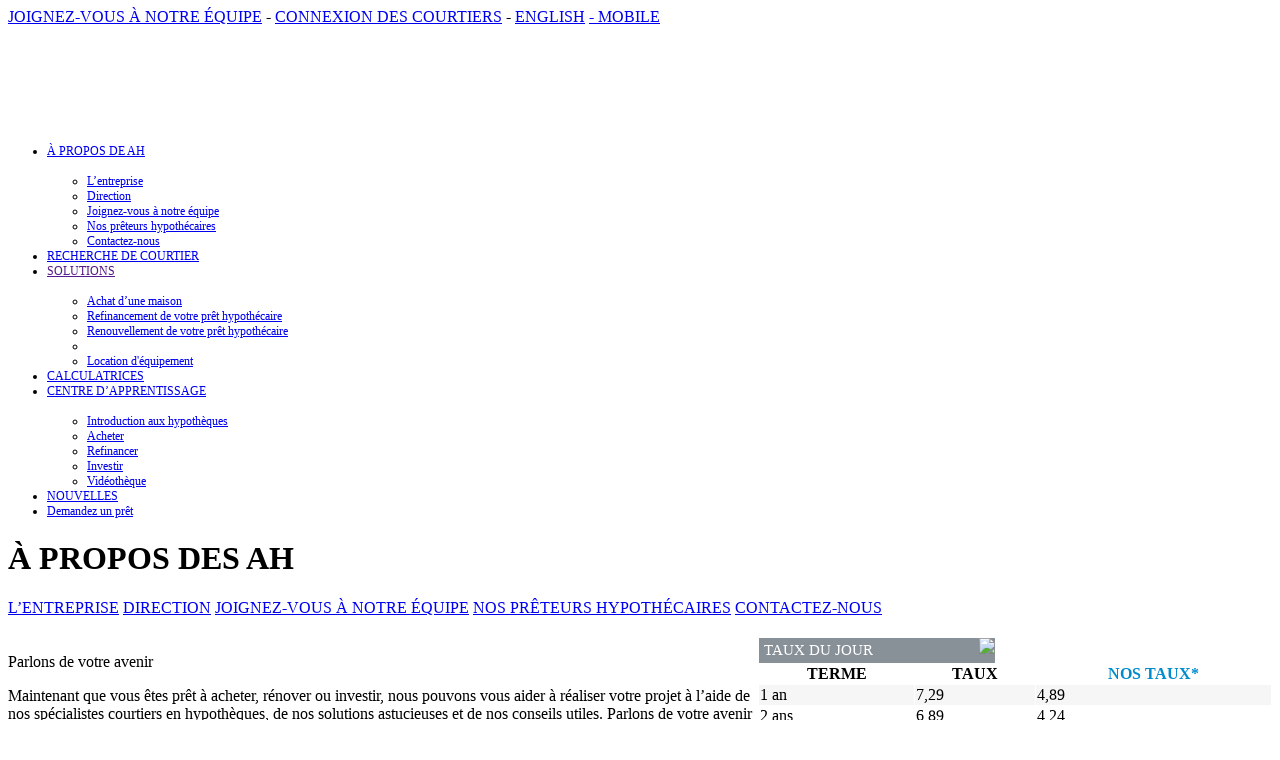

--- FILE ---
content_type: text/html; charset=utf-8
request_url: https://archyp.ca/aboutma/contact
body_size: 9034
content:
<!DOCTYPE html>
<html xmlns="https://www.w3.org/1999/xhtml" ng-app>
<head>
<meta content="text/html; charset=utf-8" http-equiv="Content-Type" />    
<meta http-equiv="X-UA-Compatible" content="IE=Edge" />
<meta property="og:title" content="" />
<meta property="og:type" content="article" />
<meta property="og:image" content="" />
<meta property="og:url" content="https://archyp.ca/aboutma/contact" />
<meta property="og:description" content="" />
    
<title id="PageTitle">Contacter</title>
<link rel="shortcut icon" type="image/x-icon" href="https://storage.malink.ca:4004/WB/a7ce2e64-754c-4d18-bc98-e6536c330d1a.ico" />
<link rel="icon" type="image/x-icon" href="https://storage.malink.ca:4004/WB/a7ce2e64-754c-4d18-bc98-e6536c330d1a.ico" />
<!--<meta name="keywords" content="PAGE_METAKEYWORDS">-->
<meta name="description" content="">  
<meta name="google-site-verification" content="b9cjX0YdODQl-rfvETlLaDrAyfdk7S48_m8hr6Wr_YE" />      
<meta name="google-site-verification" content="jrOcteLJV4tHDrenjCFjhMWPSxSFq3npV4AyY9tuNEA" />
<script src="https://use.edgefonts.net/open-sans:n3,i3,n4,i4,n6,i6,n7,i7,n8,i8.js"></script>
<script src="/Scripts/jQuery1.8.1.js"></script><script src="/Content/MACOR/en/JS/AngularJS.js"></script><script src="/Content/MACOR/en/js/dust.js"></script><script type="text/javascript" src="/Content/MACOR/en/js/pagebase.js"></script>    
<script src="/Scripts/popup/jPopup.js"></script>
<script src="/Scripts/html2canvas-0.4.1/html2canvas.min.js"></script>
<link type="text/css" rel="Stylesheet" href="https://storage.malink.ca:4004/WB/80174852-7e29-40a1-89da-f0ff90cc20e6.css" />

</head><body>
     
<div class="maincontent"><div class="headbar" style="background-image: url(https://storage.malink.ca:4004/WB/d6cb9204-879d-4adf-a977-cfc2b7229149.gif);"><a href="https://www.joindrema.ca">JOIGNEZ-VOUS À NOTRE ÉQUIPE</a> - <a href="https://sso.malink.ca">CONNEXION DES COURTIERS</a> - <a href="https://www.mortgagearchitects.ca">ENGLISH</a> <a id="SwitchToMobileLink" class="OnlyMobile" href="/switchtomobile"> - MOBILE</a>
<!--PAGE_SWITCHTOMOBILE-->
</div><div class="logoarea" style="background-image: url(https://storage.malink.ca:4004/WB/51a4f6ba-1b59-41f2-8cab-1a6bb2621138.jpg)">
            <div>
                <a href="/">
                <img style="float: left; margin:42px 0 0 25px;" src="https://storage.malink.ca:4004/WB/14f9d2a4-76c3-4882-9c3e-018701e48821.png" alt="" />
                </a>
            </div>
            <div style="margin:0 0 0 750px; padding-top: 70px;"><a target="_blank" href="https://www.maapp.ca/?lang=fr"><img class="IMGSWAP" title="" dataMI="https://storage.malink.ca:4004/WB/AndroidFr.png" dataMO="https://storage.malink.ca:4004/WB/AndroidFr.png"  src="https://storage.malink.ca:4004/WB/AndroidFr.png" alt="" /></a>

<a target="_blank" href="https://www.maapp.ca/?lang=fr"><img class="IMGSWAP" title="" dataMI="https://storage.malink.ca:4004/WB/IOSFr.png" dataMO="https://storage.malink.ca:4004/WB/IOSFr.png"  src="https://storage.malink.ca:4004/WB/IOSFr.png" alt="" /></a>
<br>
<div>
  
<a target="_blank" href="https://www.facebook.com/mortgagearchitects"><img class="IMGSWAP" title="" dataMI="https://storage.malink.ca:4004/WB/2258621d-ee52-4762-9f65-9a664ad4b7d1.jpg" dataMO="https://storage.malink.ca:4004/WB/2258621d-ee52-4762-9f65-9a664ad4b7d1.jpg"  src="https://storage.malink.ca:4004/WB/2258621d-ee52-4762-9f65-9a664ad4b7d1.jpg" alt="" /></a>
  
  <a target="_blank" href="https://www.instagram.com/mortgagearchitectscanada/"><img class="IMGSWAP" title="" dataMI="https://storage.malink.ca:4004/WB/40429ad2-f99d-452a-a324-9211e0d82cdf.jpg" dataMO="https://storage.malink.ca:4004/WB/40429ad2-f99d-452a-a324-9211e0d82cdf.jpg"  src="https://storage.malink.ca:4004/WB/40429ad2-f99d-452a-a324-9211e0d82cdf.jpg" alt="" /></a>
  
  <a target="_blank" href="https://www.linkedin.com/company/mortgage-architects"><img class="IMGSWAP" title="" dataMI="https://storage.malink.ca:4004/WB/fc79bc94-d7ca-429e-83dd-29a879f0ad13.jpg" dataMO="https://storage.malink.ca:4004/WB/fc79bc94-d7ca-429e-83dd-29a879f0ad13.jpg"  src="https://storage.malink.ca:4004/WB/fc79bc94-d7ca-429e-83dd-29a879f0ad13.jpg" alt="" /></a>
  
  
<a target="_blank" href="https://www.youtube.com/mortgagearchitects"><img class="IMGSWAP" title="" dataMI="https://storage.malink.ca:4004/WB/64b39c86-a612-456c-b2a0-219c4e179ed0.jpg" dataMO="https://storage.malink.ca:4004/WB/64b39c86-a612-456c-b2a0-219c4e179ed0.jpg"  src="https://storage.malink.ca:4004/WB/64b39c86-a612-456c-b2a0-219c4e179ed0.jpg" alt="" /></a>

<a target="_blank" href="https://twitter.com/Mtg_Architects"><img class="IMGSWAP" title="" dataMI="https://storage.malink.ca:4004/WB/fe8520f5-45e6-4f4e-bfe0-64f498517163.jpg" dataMO="https://storage.malink.ca:4004/WB/fe8520f5-45e6-4f4e-bfe0-64f498517163.jpg"  src="https://storage.malink.ca:4004/WB/fe8520f5-45e6-4f4e-bfe0-64f498517163.jpg" alt="" /></a>



</div></div>
        </div>      
<script src="/Content/MACOR/en/js/mainmenu.js"></script><div id="MainMenu" style="background:url(https://storage.malink.ca:4004/WB/9f312a77-65d3-4965-8779-ecbf4e5f5d29.gif);"><ul id="nav" style="margin-left:-1px; font-size: 12px"><li><a id="mm3" href="/aboutma">À PROPOS DE AH</a><ul><li><a href="/aboutma/thecompany">L’entreprise</a></li><li><a href="/aboutma/leadership">Direction</a></li><li><a href="/aboutma/joinourteam">Joignez-vous à notre équipe</a></li><li><a href="/aboutma/ourmortgagelenders">Nos prêteurs hypothécaires</a></li><li><a href="/aboutma/contact">Contactez-nous </a></li></ul></li><li><a id="mm8" href="/findmortgagebroker">RECHERCHE DE COURTIER</a></li><li><a id="mm9" href="">SOLUTIONS</a><ul><li><a href="/solutions/buy">Achat d’une maison</a></li><li><a href="/solutions/refinance">Refinancement de votre prêt hypothécaire</a></li><li><a href="/solutions/renew">Renouvellement de votre prêt hypothécaire</a></li><li><a href="/solutions/reverse-mortgage"></a></li><li><a href="/solutions/aboutEasyLease">Location d'équipement</a></li></ul></li><li><a id="mm13" href="/calculators">CALCULATRICES</a></li><li><a id="mm18" href="/learningcentre">CENTRE D’APPRENTISSAGE</a><ul><li><a href="/learningcentre/mortgagebasics">Introduction aux hypothèques</a></li><li><a href="/learningcentre/buying">Acheter</a></li><li><a href="/learningcentre/refinancing">Refinancer</a></li><li><a href="/learningcentre/investing">Investir</a></li><li><a href="/learningcentre/videolibrary">Vidéothèque</a></li></ul></li><li><a id="mm24" href="/news">NOUVELLES</a></li><li><a id="mm27" href="/apply-now">Demandez un prêt</a></li></ul></div><div class="PageMenuContainer" style="background:url(https://storage.malink.ca:4004/WB/80c56a10-1f93-4b10-843c-7f8833080c07.jpg)">
    <div class="PageMenu">
      <h1>À PROPOS DES AH</h1>
      <a href="/AboutMA/TheCompany">L’ENTREPRISE</a>
      <a href="/AboutMA/Leadership">DIRECTION</a>
      <a href="/AboutMA/JoinOurTeam">JOIGNEZ-VOUS À NOTRE ÉQUIPE</a>
      <a href="/AboutMA/OurMortgageLenders">NOS PRÊTEURS HYPOTHÉCAIRES</a>
      <a href="/AboutMA/Contact">CONTACTEZ-NOUS</a>
    </div>
</div>

<table width="100%" cellspacing="0" cellpadding="0" style="margin-top:20px;">
  <tr>
    <td valign=top width="750"><div class="PageContent"><link type="text/css" rel="stylesheet" href="https://storage.malink.ca:4004/WB/6dd75e70-cc48-4d0a-a44e-903a3bf20476.css" />
<div class="MKT_Content">

  <p class="MKT_Headline1">Parlons de votre avenir</p>
  
  <p class="MKT_Paragraph">Maintenant que vous êtes prêt à acheter, rénover ou investir, nous pouvons vous aider à réaliser votre projet à l’aide de nos spécialistes courtiers en hypothèques, de nos solutions astucieuses et de nos conseils utiles. Parlons de votre avenir dès aujourd’hui. </p>
  
    <p class="MKT_Paragraph">Contactez-nous :</p>
  
</div>

<div class="MKT_Content">
  
  <div class="MKT_ImageRight" style="margin:15px 0 0 0">
  	
<iframe src="https://www.google.com/maps/embed?pb=!1m18!1m12!1m3!1d2793.108697372215!2d-73.7542173!3d45.568252699999995!2m3!1f0!2f0!3f0!3m2!1i1024!2i768!4f13.1!3m3!1m2!1s0x4cc923c27339debf%3A0xa0bf197461524ddf!2s2525%20Bd%20Daniel-Johnson%20Bureau%20370%2C%20Laval%2C%20QC%20H7T%201S9!5e0!3m2!1sen!2sca!4v1669235251805!5m2!1sen!2sca" width="400" height="300" style="border:0;" allowfullscreen="" loading="lazy" referrerpolicy="no-referrer-when-downgrade"></iframe>  
  </div>
  
  <p class="MKT_Paragraph"><span class="MKT_MABlue">Adresse</span> <br />2525, boulevard Daniel-Johnson<br> Suite 370<br />Laval, QC <br />H7T 1S9</p>
  
    <p class="MKT_Paragraph"><span class="MKT_MABlue">Courriel</span> <br />info@mtgarc.ca</p>
  
  <p class="MKT_Paragraph"><span class="MKT_MABlue">Téléphone</span> <br /><span class="appleLinks">905.542.9133</span><br /><span class="appleLinks">450.973.3350</span></p>
  
  <p class="MKT_Paragraph"><span class="MKT_MABlue">Télécopieur</span> <br /><span class="appleLinks">905.542.9133</span><br /><span class="appleLinks">866.895.8576</span></p>
  
</div>

<div class="MKT_Content" style="margin:20px 0 0 0">
  
  <p class="MKT_Paragraph">Nous sommes toujours heureux d’entendre ce que vous avez à dire. Si vous avez des questions ou commentaires, veuillez les soumettre ci-dessous :</p>
</div>
<br clear="all" />
<script>
var _label_name='Nom';
var _label_phone = 'Téléphone';
var _label_email = 'Courriel';
var _label_comment = 'Commentaire';
var _label_submit = 'Soumettre';
var _msg_thankyou = 'Thank you.';
var _msg_required = 'Please enter all fields';
var _msg_email_validation = 'Courriel invalide';
var _msg_phone_validation = 'Téléphone invalide';
</script>

<!-- Don't change code below -->
<div id="ContactUsForm"></div><script src="/Content/MACOR/en/js/ContactUs.js?v=0"></script>

<p class="MKT_Paragraph"><a href = "https://storage.malink.ca:4004/WB/56e9368c-f9e7-4c74-8182-14bb49d54554.pdf"><span class="MKT_MABlue">Cliquez ici</span></a> pour consulter notre politique de traitement des plaintes</p>
</div></td>
    <td valign="top"><div id="RatesCtl" ng-controller="RatesCtl" class="widget" ng-show="RatesData.RateList.length>0">
    <div style="background-color: #889197; color: White; height: 25px; margin: 1px 0 0 1px;width: 236px;">
        <img style="float: right; margin: 0 0 0 0;" src="https://storage.malink.ca:4004/WB/32f6fb01-4582-48bd-abaf-9f8eddb88517.png">
        <p style="font-size: 15px; line-height: 25px; margin: 0 0 0 5px;">TAUX DU JOUR</p>
    </div>
    <table width="100%" cellpadding=1 cellspacing=1 class="RateTable">
      <tr><th>TERME</th><th>TAUX</th><th><span style="color:#008bcf"><strong>NOS TAUX*</strong></span></th></tr>             
        <tr ng-repeat="rate in RatesData.RateList"><td>{{rate.Term}}</td><td>{{rate.Posted}}</td><td>{{rate.OurRate}}</td></tr>         
    </table>
    <div style="width: 231px; background: #fff;">
            <p style="color: #5b5b5b;font-size:12px; text-align:right;">
                Sujet à changement. Certaines conditions peuvent s’appliquer.<br>
              <span style="color: #028FC4;">Mise à jour: <span id="RatesModifiedDate">{{RatesData.Modified}}</span></span></p>
    </div>
</div><script type="text/javascript">
                                        var RList = { RateList: {"RateList":[{"Term":"1 an","Posted":"7,29","OurRate":"4,89"},{"Term":"2 ans","Posted":"6,89","OurRate":"4,24"},{"Term":"3 ans","Posted":"6,54","OurRate":"4,04"},{"Term":"4 ans","Posted":"6,34","OurRate":"4,09"},{"Term":"5 ans","Posted":"6,49","OurRate":"4,04"},{"Term":"7 ans","Posted":"6,70","OurRate":"4,69"},{"Term":"10 ans","Posted":"7,19","OurRate":"5,39"},{"Term":"variable","Posted":"4,45","OurRate":"3,75"}],"Modified":"12/9/2025"}};function RatesCtl($scope){ $scope.RatesData = RList.RateList;}</script>
<div class="widget">
<div style="background-color: #889197; color: White; height: 25px; margin: 1px 0 0 1px;width: 236px;">
  <img style="float: right; margin: 0 0 0 0;" src="https://storage.malink.ca:4004/WB/9d69bcbd-782c-4bc6-9cc6-4a20a04e6a66.png">
  <p style="font-size: 15px; line-height: 25px; margin: 0 0 0 5px;">FIER D’APPUYER</p>
</div>

  <div style="padding: 7px; font-size:13px; color:#5b5b5b; background:url(https://storage.malink.ca:4004/WB/917430cf-1b89-436f-98ce-3a3f6a1ef867.png); backgroud-repeat-y: no-repeat;">
  
  
  <div id="MakeAWishItem">
  </div>
  <div>
       
       <img src="https://storage.malink.ca:4004/WB/f904d09c-8776-4370-819c-e19fbb6e33f4.jpg" width="224px">
     <div style= "text-align:center;">
     <span style="font-size:13px; text-align:center; "> Montant total amassé<br/></span>
       <span style="font-size:25px; color:#008cbf; text-align:center;">  <strong>61 104.44 $</strong><br></span>
     <span style="font-size:10px; color:#008cbf; text-align:center;"> En date du: 01/22/21
         </span><br>
    </div>
      <a href="https://makeawishca.donordrive.com/index.cfm?fuseaction=donorDrive.event&eventID=534" class="button blue">Savoir plus</a>
      
    
</div>     
  </div>
</div>
       
  

<div class="widget">
<div style="background-color: #889197; color: White; height: 25px; margin: 1px 0 0 1px;width: 236px;">
  <img style="float: right; margin: 0 0 0 0;" src="https://storage.malink.ca:4004/WB/9d69bcbd-782c-4bc6-9cc6-4a20a04e6a66.png" alt="">
  <p style="font-size: 15px; line-height: 25px; margin: 0 0 0 5px;">CENTRE D’APPRENTISSAGE</p>
</div>

<div style="padding: 7px; font-size:13px; color:#5b5b5b; background:url(https://storage.malink.ca:4004/WB/5a8b9bf5-7083-4be7-9baa-776c002e0d9d.png);">
  
  <div id="LearningCentreItems">
    <div>
      <img src="https://storage.malink.ca:4004/WB/9eb483af-7ca3-4231-8e52-7c0a0169f5b2.jpg" width="224px" alt="">
      Vous envisagez une hypothèque à taux fixe? Renseignez-vous!<br /><br /><a href="/LearningCentre/MortgageBasics/FixedVsVariable" class="button blue">Savoir plus</a>
    </div>
    <div>
      <img src="https://storage.malink.ca:4004/WB/daaa3ea0-da2f-4e14-865f-e0ed67526bf0.jpg" width="224px" alt="">
      Rénover votre domicile est à votre portée. Découvrez comment!<br /><br /><a href="/LearningCentre/Refinancing/FinanceYourRenovation" class="button blue">Savoir plus</a>
    </div>
    <div>
      <img src="https://storage.malink.ca:4004/WB/88a7e134-907d-4474-a82e-fcb67d4eaf69.jpg" width="224px" alt="">
      Allez-vous renouveler votre hypothèque? Vous devriez parler à un courtier!<br /><br /><a href="/LearningCentre/Refinancing/MortgageRenewal" class="button blue">Savoir plus</a>
    </div>
  </div>
  
  
</div></div>

<div class="widget">
    <div style="background-color: #889197; color: White; height: 25px; margin: 1px 0 0 1px; width: 236px;">
        <img style="float: right; margin: 0 0 0 0;" src="https://storage.malink.ca:4004/WB/e6ea965c-ea09-40cd-8ca4-ac73fc2d822c.png" alt="">
        <p style="font-size: 15px; line-height: 25px; margin: 0 0 0 5px;">DEMANDE MAINTENANT</p>
    </div>

    <div style="padding: 7px; font-size:13px; color:#5b5b5b; background:url(https://storage.malink.ca:4004/WB/917430cf-1b89-436f-98ce-3a3f6a1ef867.png);">
      <img src="https://storage.malink.ca:4004/WB/4f341ebd-1622-4845-96f3-cde1fa958d8a.jpg" width="224px" alt="">
       Vous voulez un prêt hypothécaire? Obtenez-en un! Présentez votre demande sans tarder! 
      <br /><br /><a href="/apply-now" class="button blue">Demande maintenant</a>
    </div>
</div>


<div class="widget">
  <div style="background-color: #889197; color: White; height: 25px; margin: 1px 0 0 1px; width: 236px;">
<img style="float: right; margin: 0 0 0 0;" src="https://storage.malink.ca:4004/WB/d0af970a-e95a-4db2-8e18-b657cabbbb82.png" alt="">
<p style="font-size: 15px; line-height: 25px; margin: 0 0 0 5px;">CALCULATRICES</p>
</div>

<div style="padding: 7px; font-size:13px; color:#5b5b5b; background:url(https://storage.malink.ca:4004/WB/79300b92-5920-420e-acb7-8eac786df24b.png);">
   <img src="https://storage.malink.ca:4004/WB/295a4e97-f721-449d-aadf-b9af56419044.jpg" width="224px" alt="">
Vous désirez savoir quel sera votre versement mensuel ou déterminer le prix de la maison que vous pouvez vous permettre ? Découvrez ces renseignements et plus encore grâce à nos calculateurs faciles à utiliser. 
  <br /><br /><a href="/calculators" class="button blue">Savoir plus</a>
    </div>
</div>

 

</td>
  </tr>
</table>

<script>SetPageMenu(_MM_ABOUT_MA,5);</script>
<h2 style="display:none;">Mortgage Architects</h2>
 <!--PAGE_FBComment-->
 <div id="footer">    
        <table width="100%" cellpadding=0 cellspacing=0>
            <tr>
                <td width="25%" valign=top>
                  
					<div class="footerH1"><a href="/aboutma">À PROPOS DES AH</a></div>
					<div class="footerH2"><a href="/aboutma/thecompany">L’entreprise</a></div>
                  	<div class="footerH2"><a href="/aboutma/leadership">Direction</a></div> 
                  	<div class="footerH2"><a href="/aboutma/joinourteam">Joignez-vous à notre équipe</a></div> 
                  	<div class="footerH2"><a href="/aboutma/ourmortgagelenders">Nos prêteurs hypothécaires</a></div> 
                  	<div class="footerH2"><a href="/aboutma/contact">Contactez-nous</a></div> 
                  	

                  
                </td>
                <td width="25%" valign=top>
               
                  <div class="footerH1"><a href="/FindMortgageBroker">RECHERCHE DE COURTIER</a></div>  
                  
                  <div class="footerH1"><a href="/Solutions">SOLUTIONS</a></div>
                  <div class="footerH2"><a href="/Solutions/Buy">Acheter</a></div>
                  <div class="footerH2"><a href="/Solutions/Refinance">Refinancer</a></div>
                  <div class="footerH2"><a href=/Solutions/Renew>Renouveller</a></div>
                
              </td>
              
                <td width="25%" valign=top>
                    <div class="footerH1"><a href="/LearningCentre">CENTRE D’APPRENTISSAGE</a></div>
                    <div class="footerH2"><a href="/LearningCentre/MortgageBasics">Introduction aux hypothèques</a></div>

                    <div class="footerH2"><a href="/LearningCentre/Buying">Acheter</a></div>

                    <div class="footerH2"><a href="/LearningCentre/Refinancing">Refinancer</a></div>

                    <div class="footerH2"><a href="/LearningCentre/Investing">Investir</a></div>

                    <div class="footerH2"><a href="/LearningCentre/VideoLibrary">Vidéothèque</a></div>
                </td>
                <td width="25%" valign=top>
                    <div class="footerH1"><a href="/Calculators">CALCULATRICES</a></div>

                  <div class="footerH1"><a href="/aboutma/contact">COORDONNÉES</a></div>
                  <div class="footerH1"><a href="/FindMortgageBroker">FAIRE UNE DEMANDE</a></div>
                </td>
            </tr>
        </table>
        
        <br /><br />
        <table width="98%" cellpadding=0 cellspacing=0 class="footertable">
            <tr>
                <td width="50%">
                  <a href=/privacypolicy>Politique de confidentialité et Protection des renseignements personnels</a> | <a href=/sitemap>Plan du site</a><!-- | <a href=#>Sitemap</a> --> | <a href="/AODA-CustomerServicePolicy">Accessibility Legislation</a>
                </td>
            </tr>
            <tr>
                <td>© 2022, Les Architectes hypothécaires. Tous droits réservés.</td>
            </tr>
        </table>
        <br /><br />
    </div>
<input type="hidden" id="hdAntiForgeryToken" value="7eb92a4f-28c8-4349-b6a7-c72faed61504"/>
</div><script>
  (function(i,s,o,g,r,a,m){i['GoogleAnalyticsObject']=r;i[r]=i[r]||function(){
  (i[r].q=i[r].q||[]).push(arguments)},i[r].l=1*new Date();a=s.createElement(o),
  m=s.getElementsByTagName(o)[0];a.async=1;a.src=g;m.parentNode.insertBefore(a,m)
  })(window,document,'script','//www.google-analytics.com/analytics.js','ga');
  ga('create', 'UA-47847657-1', 'archyp.ca');
  ga('send', 'pageview');
</script>

<script type="text/javascript">
// MOBILE CHECK \window.mobilecheck = function() {
  var check = false;
  (function(a){if(/(android|bb\d+|meego).+mobile|avantgo|bada\/|blackberry|blazer|compal|elaine|fennec|hiptop|iemobile|ip(hone|od)|iris|kindle|lge |maemo|midp|mmp|mobile.+firefox|netfront|opera m(ob|in)i|palm( os)?|phone|p(ixi|re)\/|plucker|pocket|psp|series(4|6)0|symbian|treo|up\.(browser|link)|vodafone|wap|windows ce|xda|xiino/i.test(a)||/1207|6310|6590|3gso|4thp|50[1-6]i|770s|802s|a wa|abac|ac(er|oo|s\-)|ai(ko|rn)|al(av|ca|co)|amoi|an(ex|ny|yw)|aptu|ar(ch|go)|as(te|us)|attw|au(di|\-m|r |s )|avan|be(ck|ll|nq)|bi(lb|rd)|bl(ac|az)|br(e|v)w|bumb|bw\-(n|u)|c55\/|capi|ccwa|cdm\-|cell|chtm|cldc|cmd\-|co(mp|nd)|craw|da(it|ll|ng)|dbte|dc\-s|devi|dica|dmob|do(c|p)o|ds(12|\-d)|el(49|ai)|em(l2|ul)|er(ic|k0)|esl8|ez([4-7]0|os|wa|ze)|fetc|fly(\-|_)|g1 u|g560|gene|gf\-5|g\-mo|go(\.w|od)|gr(ad|un)|haie|hcit|hd\-(m|p|t)|hei\-|hi(pt|ta)|hp( i|ip)|hs\-c|ht(c(\-| |_|a|g|p|s|t)|tp)|hu(aw|tc)|i\-(20|go|ma)|i230|iac( |\-|\/)|ibro|idea|ig01|ikom|im1k|inno|ipaq|iris|ja(t|v)a|jbro|jemu|jigs|kddi|keji|kgt( |\/)|klon|kpt |kwc\-|kyo(c|k)|le(no|xi)|lg( g|\/(k|l|u)|50|54|\-[a-w])|libw|lynx|m1\-w|m3ga|m50\/|ma(te|ui|xo)|mc(01|21|ca)|m\-cr|me(rc|ri)|mi(o8|oa|ts)|mmef|mo(01|02|bi|de|do|t(\-| |o|v)|zz)|mt(50|p1|v )|mwbp|mywa|n10[0-2]|n20[2-3]|n30(0|2)|n50(0|2|5)|n7(0(0|1)|10)|ne((c|m)\-|on|tf|wf|wg|wt)|nok(6|i)|nzph|o2im|op(ti|wv)|oran|owg1|p800|pan(a|d|t)|pdxg|pg(13|\-([1-8]|c))|phil|pire|pl(ay|uc)|pn\-2|po(ck|rt|se)|prox|psio|pt\-g|qa\-a|qc(07|12|21|32|60|\-[2-7]|i\-)|qtek|r380|r600|raks|rim9|ro(ve|zo)|s55\/|sa(ge|ma|mm|ms|ny|va)|sc(01|h\-|oo|p\-)|sdk\/|se(c(\-|0|1)|47|mc|nd|ri)|sgh\-|shar|sie(\-|m)|sk\-0|sl(45|id)|sm(al|ar|b3|it|t5)|so(ft|ny)|sp(01|h\-|v\-|v )|sy(01|mb)|t2(18|50)|t6(00|10|18)|ta(gt|lk)|tcl\-|tdg\-|tel(i|m)|tim\-|t\-mo|to(pl|sh)|ts(70|m\-|m3|m5)|tx\-9|up(\.b|g1|si)|utst|v400|v750|veri|vi(rg|te)|vk(40|5[0-3]|\-v)|vm40|voda|vulc|vx(52|53|60|61|70|80|81|83|85|98)|w3c(\-| )|webc|whit|wi(g |nc|nw)|wmlb|wonu|x700|yas\-|your|zeto|zte\-/i.test(a.substr(0,4)))check = true})(navigator.userAgent||navigator.vendor||window.opera);
  return check;
}


if(!mobilecheck ()){
$(".OnlyMobile").hide();
}

// END MOBILE CHECK /*
// FIXING MENU IN MOBILE \$(document).ready(function(){
       setTimeout(function(){ 
           var bodywidth = $("body").width();
           console.log(bodywidth)
           $("#MainMenu").width(bodywidth);
           //$("li").css("position","inherit");
       }, 10000);
   }
);
*/


   var _mfq = _mfq || [];
   (function() {
       var mf = document.createElement("script"); mf.type = "text/javascript"; mf.async = true;
       mf.src = "//cdn.mouseflow.com/projects/aac1ab63-e009-460d-8487-64917a8b56be.js";
       document.getElementsByTagName("head")[0].appendChild(mf);
   })();
</script>

<!-- Google Code for Remarketing Tag -->
<!--------------------------------------------------
Remarketing tags may not be associated with personally identifiable information or placed on pages related to sensitive categories. See more information and instructions on how to setup the tag on: https://google.com/ads/remarketingsetup
--------------------------------------------------->
<script type="text/javascript">
      /* <![CDATA[ */
      var google_conversion_id = 981601771;
      var google_custom_params = window.google_tag_params;
      var google_remarketing_only = true;
      /* ]]> */
</script>
<script type="text/javascript" src="//www.googleadservices.com/pagead/conversion.js">
</script>
<noscript>
      <div style="display:inline;">
           <img height="1" width="1" style="border-style:none;" alt="" src="//googleads.g.doubleclick.net/pagead/viewthroughconversion/981601771/?value=0&amp;guid=ON&amp;script=0"/>
      </div>
</noscript>

</body></html>

--- FILE ---
content_type: text/html; charset=utf-8
request_url: https://archyp.ca/MTGARC/Ajax_GetRatesModifiedDate
body_size: -68
content:
12/9/2025 11:20:48 AM

--- FILE ---
content_type: text/plain
request_url: https://www.google-analytics.com/j/collect?v=1&_v=j102&a=2081244063&t=pageview&_s=1&dl=https%3A%2F%2Farchyp.ca%2Faboutma%2Fcontact&ul=en-us%40posix&dt=Contacter&sr=1280x720&vp=1280x720&_u=IEBAAAABAAAAACAAI~&jid=909871457&gjid=2086530668&cid=1587784607.1765340574&tid=UA-47847657-1&_gid=1923043656.1765340574&_r=1&_slc=1&z=206615412
body_size: -448
content:
2,cG-W39W4FS863

--- FILE ---
content_type: application/x-javascript
request_url: https://archyp.ca/Content/MACOR/en/js/mainmenu.js
body_size: 32651
content:
var ddsmoothmenu = {
    //arrowimages: { down: ['downarrowclass', 'down.gif', 23], right: ['rightarrowclass', 'right.gif', 6] },
    arrowimages: { down: ['downarrowclass', '', 23], right: ['rightarrowclass', '', 6] },
    transition: { overtime: 300, outtime: 300 }, //duration of slide in/ out animation, in milliseconds
    shadow: true, //enable shadow? (offsets now set in ddsmoothmenu.css stylesheet)
    showhidedelay: { showdelay: 100, hidedelay: 200 }, //set delay in milliseconds before sub menus appear and disappear, respectively
    zindexvalue: 1000, //set z-index value for menus
    closeonnonmenuclick: true, //when clicking outside of any "toggle" method menu, should all "toggle" menus close? 
    closeonmouseout: false, //when leaving a "toggle" menu, should all "toggle" menus close? Will not work on touchscreen

    
    overarrowre: /(?=\.(gif|jpg|jpeg|png|bmp))/i,
    overarrowaddtofilename: '_over',
    detecttouch: !!('ontouchstart' in window) || !!('ontouchstart' in document.documentElement) || !!window.ontouchstart || (!!window.Touch && !!window.Touch.length) || !!window.onmsgesturechange || (window.DocumentTouch && window.document instanceof window.DocumentTouch),
    detectwebkit: navigator.userAgent.toLowerCase().indexOf("applewebkit") > -1, //detect WebKit browsers (Safari, Chrome etc)
    idevice: /ipad|iphone/i.test(navigator.userAgent),
    detectie6: (function () { var ie; return (ie = /MSIE (\d+)/.exec(navigator.userAgent)) && ie[1] < 7; })(),
    detectie9: (function () { var ie; return (ie = /MSIE (\d+)/.exec(navigator.userAgent)) && ie[1] > 8; })(),
    ie9shadow: function () { },
    css3support: typeof document.documentElement.style.boxShadow === 'string' || (!document.all && document.querySelector), //detect browsers that support CSS3 box shadows (ie9+ or FF3.5+, Safari3+, Chrome etc)
    prevobjs: [], menus: null,

    executelink: function ($, prevobjs, e) {
        var prevscount = prevobjs.length, link = e.target;
        while (--prevscount > -1) {
            if (prevobjs[prevscount] === this) {
                prevobjs.splice(prevscount, 1);
                if (link.href !== ddsmoothmenu.emptyhash && link.href && $(link).is('a') && !$(link).children('span.' + ddsmoothmenu.arrowimages.down[0] + ', span.' + ddsmoothmenu.arrowimages.right[0]).length) {
                    if (link.target && link.target !== '_self') {
                        window.open(link.href, link.target);
                    } else {
                        window.location.href = link.href;
                    }
                    e.stopPropagation();
                }
            }
        }
    },

    repositionv: function ($subul, $link, newtop, winheight, doctop, method, menutop) {
        menutop = menutop || 0;
        var topinc = 0, doclimit = winheight + doctop;
        $subul.css({ top: newtop, display: 'block' });
        while ($subul.offset().top < doctop) {
            $subul.css({ top: ++newtop });
            ++topinc;
        }
        if (!topinc && $link.offset().top + $link.outerHeight() < doclimit && $subul.data('height') + $subul.offset().top > doclimit) {
            $subul.css({ top: doctop - $link.parents('ul').last().offset().top - $link.position().top });
        }
        method === 'toggle' && $subul.css({ display: 'none' });
        if (newtop !== menutop) { $subul.addClass('repositionedv'); }
        return [topinc, newtop];
    },

    updateprev: function ($, prevobjs, $curobj) {
        var prevscount = prevobjs.length, prevobj, $indexobj = $curobj.parents().add(this);
        while (--prevscount > -1) {
            if ($indexobj.index((prevobj = prevobjs[prevscount])) < 0) {
                $(prevobj).trigger('click', [1]);
                prevobjs.splice(prevscount, 1);
            }
        }
        prevobjs.push(this);
    },

    subulpreventemptyclose: function (e) {
        var link = e.target;
        if (link.href === ddsmoothmenu.emptyhash && $(link).parent('li').find('ul').length < 1) {
            e.preventDefault();
            e.stopPropagation();
        }
    },

    getajaxmenu: function ($, setting, nobuild) { //function to fetch external page containing the panel DIVs
        var $menucontainer = $('#' + setting.contentsource[0]); //reference empty div on page that will hold menu
        $menucontainer.html("Loading Menu...");
        $.ajax({
            url: setting.contentsource[1], //path to external menu file
            async: true,
            error: function (ajaxrequest) {
                $menucontainer.html('Error fetching content. Server Response: ' + ajaxrequest.responseText);
            },
            success: function (content) {
                $menucontainer.html(content);
                !!!nobuild && ddsmoothmenu.buildmenu($, setting);
            }
        });
    },

    closeall: function (e) {
        var smoothmenu = ddsmoothmenu, prevscount;
        if (!smoothmenu.globaltrackopen) { return; }
        if (e.type === 'mouseleave' || ((e.type === 'click' || e.type === 'touchstart') && smoothmenu.menus.index(e.target) < 0)) {
            prevscount = smoothmenu.prevobjs.length;
            while (--prevscount > -1) {
                $(smoothmenu.prevobjs[prevscount]).trigger('click');
                smoothmenu.prevobjs.splice(prevscount, 1);
            }
        }
    },

    emptyhash: $('<a href="#"></a>').get(0).href,

    buildmenu: function ($, setting) {
        var smoothmenu = ddsmoothmenu;
        smoothmenu.globaltrackopen = smoothmenu.closeonnonmenuclick || smoothmenu.closeonmouseout;
        var zsub = 0; //subtractor to be incremented so that each top level menu can be covered by previous one's drop downs
        var prevobjs = smoothmenu.globaltrackopen ? smoothmenu.prevobjs : [];
        var $mainparent = $("#" + setting.mainmenuid).removeClass("ddsmoothmenu ddsmoothmenu-v").addClass(setting.classname || "ddsmoothmenu");
        setting.repositionv = setting.repositionv !== false;
        var $mainmenu = $mainparent.find('>ul'); //reference main menu UL
        var method = smoothmenu.detecttouch ? 'toggle' : setting.method === 'toggle' ? 'toggle' : 'hover';
        var $topheaders = $mainmenu.find('>li>ul').parent();//has('ul');
        var orient = setting.orientation != 'v' ? 'down' : 'right', $parentshadow = $(document.body);
        $mainmenu.click(function (e) { e.target.href === smoothmenu.emptyhash && e.preventDefault(); });
        if (method === 'toggle') {
            if (smoothmenu.globaltrackopen) {
                smoothmenu.menus = smoothmenu.menus ? smoothmenu.menus.add($mainmenu.add($mainmenu.find('*'))) : $mainmenu.add($mainmenu.find('*'));
            }
            if (smoothmenu.closeonnonmenuclick) {
                if (orient === 'down') { $mainparent.click(function (e) { e.stopPropagation(); }); }
                $(document).unbind('click.smoothmenu').bind('click.smoothmenu', smoothmenu.closeall);
                if (smoothmenu.idevice) {
                    document.removeEventListener('touchstart', smoothmenu.closeall, false);
                    document.addEventListener('touchstart', smoothmenu.closeall, false);
                }
            } else if (setting.closeonnonmenuclick) {
                if (orient === 'down') { $mainparent.click(function (e) { e.stopPropagation(); }); }
                $(document).bind('click.' + setting.mainmenuid, function (e) { $mainmenu.find('li>a.selected').parent().trigger('click'); });
                if (smoothmenu.idevice) {
                    document.addEventListener('touchstart', function (e) { $mainmenu.find('li>a.selected').parent().trigger('click'); }, false);
                }
            }
            if (smoothmenu.closeonmouseout) {
                var $leaveobj = orient === 'down' ? $mainparent : $mainmenu;
                $leaveobj.bind('mouseleave.smoothmenu', smoothmenu.closeall);
            } else if (setting.closeonmouseout) {
                var $leaveobj = orient === 'down' ? $mainparent : $mainmenu;
                $leaveobj.bind('mouseleave.smoothmenu', function () { $mainmenu.find('li>a.selected').parent().trigger('click'); });
            }
            if (!$('style[title="ddsmoothmenushadowsnone"]').length) {
                $('head').append('<style title="ddsmoothmenushadowsnone" type="text/css">.ddsmoothmenushadowsnone{display:none!important;}</style>');
            }
            var shadowstimer;
            $(window).bind('resize scroll', function () {
                clearTimeout(shadowstimer);
                var $selected = $mainmenu.find('li>a.selected').parent(),
                $shadows = $('.ddshadow').addClass('ddsmoothmenushadowsnone');
                $selected.eq(0).trigger('click');
                $selected.trigger('click');
                shadowstimer = setTimeout(function () { $shadows.removeClass('ddsmoothmenushadowsnone'); }, 100);
            });
        }

        $topheaders.each(function () {
            var $curobj = $(this).css({ zIndex: (setting.zindexvalue || smoothmenu.zindexvalue) + zsub-- }); //reference current LI header
            var $subul = $curobj.children('ul:eq(0)').css({ display: 'block' }).data('timers', {});
            var $link = $curobj.children("a:eq(0)").css({ paddingRight: smoothmenu.arrowimages[orient][2] }).append( //add arrow images
                '<span style="display: block;" class="' + smoothmenu.arrowimages[orient][0] + '"></span>'
            );
            var dimensions = {
                w: $link.outerWidth(),
                h: $curobj.innerHeight(),
                subulw: $subul.outerWidth(),
                subulh: $subul.outerHeight()
            };
            var menutop = orient === 'down' ? dimensions.h : 0;
            $subul.css({ top: menutop });
            function restore() { $link.removeClass('selected'); }
            method === 'toggle' && $subul.click(smoothmenu.subulpreventemptyclose);
            $curobj[method](
                function (e) {
                    if (!$curobj.data('headers')) {
                        smoothmenu.buildsubheaders($, $subul.find('>li>ul').parent(), setting, method, prevobjs);
                        $curobj.data('headers', true).find('>ul').each(function (i, ul) {
                            var $ul = $(ul);
                            $ul.data('height', $ul.outerHeight());
                        }).css({ display: 'none', visibility: 'visible' });
                    }
                    method === 'toggle' && smoothmenu.updateprev.call(this, $, prevobjs, $curobj);
                    clearTimeout($subul.data('timers').hidetimer);
                    $link.addClass('selected');
                    $subul.data('timers').showtimer = setTimeout(function () {
                        var menuleft = orient === 'down' ? 0 : dimensions.w;
                        var menumoved = menuleft, newtop, doctop, winheight, topinc = 0;
                        menuleft = ($curobj.offset().left + menuleft + dimensions.subulw > $(window).width()) ? (orient === 'down' ? -dimensions.subulw + dimensions.w : -dimensions.w) : menuleft; //calculate this sub menu's offsets from its parent
                        menumoved = menumoved !== menuleft;
                        $subul.css({ top: menutop }).removeClass('repositionedv');
                        if (setting.repositionv && $link.offset().top + menutop + $subul.data('height') > (winheight = $(window).height()) + (doctop = $(document).scrollTop())) {
                            newtop = (orient === 'down' ? 0 : $link.outerHeight()) - $subul.data('height');
                            topinc = smoothmenu.repositionv($subul, $link, newtop, winheight, doctop, method, menutop)[0];
                        }
                        $subul.css({ left: menuleft, width: dimensions.subulw }).stop(true, true).animate({ height: 'show', opacity: 'show' }, smoothmenu.transition.overtime, function () { this.style.removeAttribute && this.style.removeAttribute('filter'); });
                        if (menumoved) { $subul.addClass('repositioned'); } else { $subul.removeClass('repositioned'); }
                        if (setting.shadow) {
                            if (!$curobj.data('$shadow')) {
                                $curobj.data('$shadow', $('<div></div>').addClass('ddshadow toplevelshadow').prependTo($parentshadow).css({ zIndex: $curobj.css('zIndex') }));  //insert shadow DIV and set it to parent node for the next shadow div
                            }
                            smoothmenu.ie9shadow($curobj.data('$shadow'));
                            var offsets = $subul.offset();
                            var shadowleft = offsets.left;
                            var shadowtop = offsets.top;
                            $curobj.data('$shadow').css({ overflow: 'visible', width: dimensions.subulw, left: shadowleft, top: shadowtop }).stop(true, true).animate({ height: dimensions.subulh }, smoothmenu.transition.overtime);
                        }
                    }, smoothmenu.showhidedelay.showdelay);
                },
                function (e, speed) {
                    var $shadow = $curobj.data('$shadow');
                    if (method === 'hover') { restore(); }
                    else { smoothmenu.executelink.call(this, $, prevobjs, e); }
                    clearTimeout($subul.data('timers').showtimer);
                    $subul.data('timers').hidetimer = setTimeout(function () {
                        $subul.stop(true, true).animate({ height: 'hide', opacity: 'hide' }, speed || smoothmenu.transition.outtime, function () { method === 'toggle' && restore(); });
                        if ($shadow) {
                            if (!smoothmenu.css3support && smoothmenu.detectwebkit) { //in WebKit browsers, set first child shadow's opacity to 0, as "overflow:hidden" doesn't work in them
                                $shadow.children('div:eq(0)').css({ opacity: 0 });
                            }
                            $shadow.stop(true, true).animate({ height: 0 }, speed || smoothmenu.transition.outtime, function () { if (method === 'toggle') { this.style.overflow = 'hidden'; } });
                        }
                    }, smoothmenu.showhidedelay.hidedelay);
                }
            ); //end hover/toggle
        }); //end $topheaders.each()
    },

    buildsubheaders: function ($, $headers, setting, method, prevobjs) {
        //setting.$mainparent.data('$headers').add($headers);
        $headers.each(function () { //loop through each LI header
            var smoothmenu = ddsmoothmenu;
            var $curobj = $(this).css({ zIndex: $(this).parent('ul').css('z-index') }); //reference current LI header
            var $subul = $curobj.children('ul:eq(0)').css({ display: 'block' }).data('timers', {}), $parentshadow;
            method === 'toggle' && $subul.click(smoothmenu.subulpreventemptyclose);
            var $link = $curobj.children("a:eq(0)").append( //add arrow images
                '<span style="display: block;" class="' + smoothmenu.arrowimages['right'][0] + '"></span>'
            );
            var dimensions = {
                w: $link.outerWidth(),
                subulw: $subul.outerWidth(),
                subulh: $subul.outerHeight()
            };
            $subul.css({ top: 0 });
            function restore() { $link.removeClass('selected'); }
            $curobj[method](
                function (e) {
                    if (!$curobj.data('headers')) {
                        smoothmenu.buildsubheaders($, $subul.find('>li>ul').parent(), setting, method, prevobjs);
                        $curobj.data('headers', true).find('>ul').each(function (i, ul) {
                            var $ul = $(ul);
                            $ul.data('height', $ul.height());
                        }).css({ display: 'none', visibility: 'visible' });
                    }
                    method === 'toggle' && smoothmenu.updateprev.call(this, $, prevobjs, $curobj);
                    clearTimeout($subul.data('timers').hidetimer);
                    $link.addClass('selected');
                    $subul.data('timers').showtimer = setTimeout(function () {
                        var menuleft = dimensions.w;
                        var menumoved = menuleft, newtop, doctop, winheight, topinc = 0;
                        menuleft = ($curobj.offset().left + menuleft + dimensions.subulw > $(window).width()) ? -dimensions.w : menuleft; //calculate this sub menu's offsets from its parent
                        menumoved = menumoved !== menuleft;
                        $subul.css({ top: 0 }).removeClass('repositionedv');
                        if (setting.repositionv && $link.offset().top + $subul.data('height') > (winheight = $(window).height()) + (doctop = $(document).scrollTop())) {
                            newtop = $link.outerHeight() - $subul.data('height');
                            topinc = smoothmenu.repositionv($subul, $link, newtop, winheight, doctop, method);
                            newtop = topinc[1];
                            topinc = topinc[0];
                        }
                        $subul.css({ left: menuleft, width: dimensions.subulw }).stop(true, true).animate({ height: 'show', opacity: 'show' }, smoothmenu.transition.overtime, function () { this.style.removeAttribute && this.style.removeAttribute('filter'); });
                        if (menumoved) { $subul.addClass('repositioned'); } else { $subul.removeClass('repositioned'); }
                        if (setting.shadow) {
                            if (!$curobj.data('$shadow')) {
                                $parentshadow = $curobj.parents("li:eq(0)").data('$shadow');
                                $curobj.data('$shadow', $('<div></div>').addClass('ddshadow').prependTo($parentshadow).css({ zIndex: $parentshadow.css('z-index') }));  //insert shadow DIV and set it to parent node for the next shadow div
                            }
                            var offsets = $subul.offset();
                            var shadowleft = menuleft;
                            var shadowtop = $curobj.position().top - (newtop ? $subul.data('height') - $link.outerHeight() - topinc : 0);
                            if (smoothmenu.detectwebkit && !smoothmenu.css3support) { //in WebKit browsers, restore shadow's opacity to full
                                $curobj.data('$shadow').css({ opacity: 1 });
                            }
                            $curobj.data('$shadow').css({ overflow: 'visible', width: dimensions.subulw, left: shadowleft, top: shadowtop }).stop(true, true).animate({ height: dimensions.subulh }, smoothmenu.transition.overtime);
                        }
                    }, smoothmenu.showhidedelay.showdelay);
                },
                function (e, speed) {
                    var $shadow = $curobj.data('$shadow');
                    if (method === 'hover') { restore(); }
                    else { smoothmenu.executelink.call(this, $, prevobjs, e); }
                    clearTimeout($subul.data('timers').showtimer);
                    $subul.data('timers').hidetimer = setTimeout(function () {
                        $subul.stop(true, true).animate({ height: 'hide', opacity: 'hide' }, speed || smoothmenu.transition.outtime, function () {
                            method === 'toggle' && restore();
                        });
                        if ($shadow) {
                            if (!smoothmenu.css3support && smoothmenu.detectwebkit) { //in WebKit browsers, set first child shadow's opacity to 0, as "overflow:hidden" doesn't work in them
                                $shadow.children('div:eq(0)').css({ opacity: 0 });
                            }
                            $shadow.stop(true, true).animate({ height: 0 }, speed || smoothmenu.transition.outtime, function () { if (method === 'toggle') { this.style.overflow = 'hidden'; } });
                        }
                    }, smoothmenu.showhidedelay.hidedelay);
                }
            ); //end hover/toggle for subheaders
        }); //end $headers.each() for subheaders
    },

    init: function (setting) {
        if (this.detectie6 && parseFloat(jQuery.fn.jquery) > 1.3) {
            this.init = function (setting) {
                if (typeof setting.contentsource == "object") { //if external ajax menu
                    jQuery(function ($) { ddsmoothmenu.getajaxmenu($, setting, 'nobuild'); });
                }
                return false;
            };
            jQuery('link[href*="ddsmoothmenu"]').attr('disabled', true);
            jQuery(function ($) {
                alert('You Seriously Need to Update Your Browser!\n\nDynamic Drive Smooth Navigational Menu Showing Text Only Menu(s)\n\nDEVELOPER\'s NOTE: This script will run in IE 6 when using jQuery 1.3.2 or less,\nbut not real well.');
                $('link[href*="ddsmoothmenu"]').attr('disabled', true);
            });
            return this.init(setting);
        }
        var mainmenuid = '#' + setting.mainmenuid, right, down, stylestring = ['</style>\n'], stylesleft = setting.arrowswap ? 4 : 2;
        function addstyles() {
            if (stylesleft) { return; }
            if (typeof setting.customtheme == "object" && setting.customtheme.length == 2) { //override default menu colors (default/hover) with custom set?
                var mainselector = (setting.orientation == "v") ? mainmenuid : mainmenuid + ', ' + mainmenuid;
                stylestring.push([mainselector, ' ul li a {background:', setting.customtheme[0], ';}\n',
                    mainmenuid, ' ul li a:hover {background:', setting.customtheme[1], ';}'].join(''));
            }
            stylestring.push('\n<style type="text/css">');
            stylestring.reverse();
            jQuery('head').append(stylestring.join('\n'));
        }
        if (setting.arrowswap) {
            right = ddsmoothmenu.arrowimages.right[1].replace(ddsmoothmenu.overarrowre, ddsmoothmenu.overarrowaddtofilename);
            down = ddsmoothmenu.arrowimages.down[1].replace(ddsmoothmenu.overarrowre, ddsmoothmenu.overarrowaddtofilename);
            jQuery(new Image()).bind('load error', function (e) {
                setting.rightswap = e.type === 'load';
                if (setting.rightswap) {
                    stylestring.push([mainmenuid, ' ul li a:hover .', ddsmoothmenu.arrowimages.right[0], ', ',
                    mainmenuid, ' ul li a.selected .', ddsmoothmenu.arrowimages.right[0],
                    ' { background-image: url(', this.src, ');}'].join(''));
                }
                --stylesleft;
                addstyles();
            }).attr('src', right);
            jQuery(new Image()).bind('load error', function (e) {
                setting.downswap = e.type === 'load';
                if (setting.downswap) {
                    stylestring.push([mainmenuid, ' ul li a:hover .', ddsmoothmenu.arrowimages.down[0], ', ',
                    mainmenuid, ' ul li a.selected .', ddsmoothmenu.arrowimages.down[0],
                    ' { background-image: url(', this.src, ');}'].join(''));
                }
                --stylesleft;
                addstyles();
            }).attr('src', down);
        }
        jQuery(new Image()).bind('load error', function (e) {
            if (e.type === 'load') {
                stylestring.push([mainmenuid + ' ul li a .', ddsmoothmenu.arrowimages.right[0], ' { background: url(', this.src, ') no-repeat;width:', this.width, 'px;height:', this.height, 'px;}'].join(''));
            }
            --stylesleft;
            addstyles();
        }).attr('src', ddsmoothmenu.arrowimages.right[1]);
        jQuery(new Image()).bind('load error', function (e) {
            if (e.type === 'load') {
                stylestring.push([mainmenuid + ' ul li a .', ddsmoothmenu.arrowimages.down[0], ' { background: url(', this.src, ') no-repeat;width:', this.width, 'px;height:', this.height, 'px;}'].join(''));
            }
            --stylesleft;
            addstyles();
        }).attr('src', ddsmoothmenu.arrowimages.down[1]);
        setting.shadow = this.detectie6 && (setting.method === 'hover' || setting.orientation === 'v') ? false : setting.shadow || this.shadow; //in IE6, always disable shadow except for horizontal toggle menus
        jQuery(document).ready(function ($) { //ajax menu?
            if (setting.shadow && ddsmoothmenu.css3support) { $('body').addClass('ddcss3support'); }
            if (typeof setting.contentsource == "object") { //if external ajax menu
                ddsmoothmenu.getajaxmenu($, setting);
            }
            else { //else if markup menu
                ddsmoothmenu.buildmenu($, setting);
            }
        });
    }
}; //end ddsmoothmenu variable


// Patch for jQuery 1.9+ which lack click toggle (deprecated in 1.8, removed in 1.9)
// Will not run if using another patch like jQuery Migrate, which also takes care of this
if (
	(function ($) {
		var clicktogglable = false;
		try {
			$('<a href="#"></a>').toggle(function () { }, function () { clicktogglable = true; }).trigger('click').trigger('click');
} catch (e) { }
		return !clicktogglable;
})(jQuery)
) {
    (function () {
        var toggleDisp = jQuery.fn.toggle; // There's an animation/css method named .toggle() that toggles display. Save a reference to it.
        jQuery.extend(jQuery.fn, {
            toggle: function (fn, fn2) {
                // The method fired depends on the arguments passed.
                if (!jQuery.isFunction(fn) || !jQuery.isFunction(fn2)) {
                    return toggleDisp.apply(this, arguments);
                }
                // Save reference to arguments for access in closure
                var args = arguments, guid = fn.guid || jQuery.guid++,
					i = 0,
					toggler = function (event) {
					    // Figure out which function to execute
					    var lastToggle = (jQuery._data(this, "lastToggle" + fn.guid) || 0) % i;
					    jQuery._data(this, "lastToggle" + fn.guid, lastToggle + 1);

					    // Make sure that clicks stop
					    event.preventDefault();

					    // and execute the function
					    return args[lastToggle].apply(this, arguments) || false;
					};

                // link all the functions, so any of them can unbind this click handler
                toggler.guid = guid;
                while (i < args.length) {
                    args[i++].guid = guid;
                }

                return this.click(toggler);
            }
        });
    })();
}

/* TECHNICAL NOTE: To overcome an intermittent layout bug in IE 9+, the script will change margin top and left for the shadows to 
   1px less than their computed values, and the first two values for the box-shadow property will be changed to 1px larger than 
   computed, ex: -1px top and left margins and 6px 6px 5px #aaa box-shadow results in what appears to be a 5px box-shadow. 
   Other browsers skip this step and it shouldn't affect you in most cases. In some rare cases it will result in 
   slightly narrower (by 1px) box shadows for IE 9+ on one or more of the drop downs. Without this, sometimes 
   the shadows could be 1px beyond their drop down resulting in a gap. This is the first of the two patches below. 
   and also relates to the MS CSSOM which uses decimal fractions of pixels for layout while only reporting rounded values. 
   There appears to be no computedStyle workaround for this one. */

//Scripted CSS Patch for IE 9+ intermittent mis-rendering of box-shadow elements (see above TECHNICAL NOTE for more info)
//And jQuery Patch for IE 9+ CSSOM re: offset Width and Height and re: getBoundingClientRect(). Both run only in IE 9 and later.
//IE 9 + uses decimal fractions of pixels internally for layout but only reports rounded values using the offset and getBounding methods.
//These are sometimes rounded inconsistently. This second patch gets the decimal values directly from computedStyle.
if (ddsmoothmenu.detectie9) {
    (function ($) { //begin Scripted CSS Patch
        function incdec(v, how) { return parseInt(v) + how + 'px'; }
        ddsmoothmenu.ie9shadow = function ($elem) { //runs once
            var getter = document.defaultView.getComputedStyle($elem.get(0), null),
			curshadow = getter.getPropertyValue('box-shadow').split(' '),
			curmargin = { top: getter.getPropertyValue('margin-top'), left: getter.getPropertyValue('margin-left') };
            $('head').append(['\n<style title="ie9shadow" type="text/css">',
			'.ddcss3support .ddshadow {',
			'\tbox-shadow: ' + incdec(curshadow[0], 1) + ' ' + incdec(curshadow[1], 1) + ' ' + curshadow[2] + ' ' + curshadow[3] + ';',
			'}', '.ddcss3support .ddshadow.toplevelshadow {',
			'\topacity: ' + ($('.ddcss3support .ddshadow').css('opacity') - 0.1) + ';',
			'\tmargin-top: ' + incdec(curmargin.top, -1) + ';',
			'\tmargin-left: ' + incdec(curmargin.left, -1) + ';', '}',
			'</style>\n'].join('\n'));
            ddsmoothmenu.ie9shadow = function () { }; //becomes empty function after running once
        }; //end Scripted CSS Patch
        var jqheight = $.fn.height, jqwidth = $.fn.width; //begin jQuery Patch for IE 9+ .height() and .width()
        $.extend($.fn, {
            height: function () {
                var obj = this.get(0);
                if (this.length < 1 || arguments.length || obj === window || obj === document) {
                    return jqheight.apply(this, arguments);
                }
                return parseFloat(document.defaultView.getComputedStyle(obj, null).getPropertyValue('height'));
            },
            innerHeight: function () {
                if (this.length < 1) { return null; }
                var val = this.height(), obj = this.get(0), getter = document.defaultView.getComputedStyle(obj, null);
                val += parseInt(getter.getPropertyValue('padding-top'));
                val += parseInt(getter.getPropertyValue('padding-bottom'));
                return val;
            },
            outerHeight: function (bool) {
                if (this.length < 1) { return null; }
                var val = this.innerHeight(), obj = this.get(0), getter = document.defaultView.getComputedStyle(obj, null);
                val += parseInt(getter.getPropertyValue('border-top-width'));
                val += parseInt(getter.getPropertyValue('border-bottom-width'));
                if (bool) {
                    val += parseInt(getter.getPropertyValue('margin-top'));
                    val += parseInt(getter.getPropertyValue('margin-bottom'));
                }
                return val;
            },
            width: function () {
                var obj = this.get(0);
                if (this.length < 1 || arguments.length || obj === window || obj === document) {
                    return jqwidth.apply(this, arguments);
                }
                return parseFloat(document.defaultView.getComputedStyle(obj, null).getPropertyValue('width'));
            },
            innerWidth: function () {
                if (this.length < 1) { return null; }
                var val = this.width(), obj = this.get(0), getter = document.defaultView.getComputedStyle(obj, null);
                val += parseInt(getter.getPropertyValue('padding-right'));
                val += parseInt(getter.getPropertyValue('padding-left'));
                return val;
            },
            outerWidth: function (bool) {
                if (this.length < 1) { return null; }
                var val = this.innerWidth(), obj = this.get(0), getter = document.defaultView.getComputedStyle(obj, null);
                val += parseInt(getter.getPropertyValue('border-right-width'));
                val += parseInt(getter.getPropertyValue('border-left-width'));
                if (bool) {
                    val += parseInt(getter.getPropertyValue('margin-right'));
                    val += parseInt(getter.getPropertyValue('margin-left'));
                }
                return val;
            }
        }); //end jQuery Patch for IE 9+ .height() and .width()
    })(jQuery);
}

--- FILE ---
content_type: application/x-javascript
request_url: https://archyp.ca/Content/MACOR/en/js/ContactUs.js?v=0
body_size: 3507
content:






$(document).ready(function () {
    setupFrm();
});


function setupFrm() {
    var v = '';
    v += '<form id="ContactUsFrm" method="post" action="/mtgarc/ContactUs">';
    v += '<table width="90%"><tr><td width=100 class="BlueFont">' + _label_name + '</td><td><input type="text" value="" id="eName" name="eName"  maxlength="50"/></td></tr>';
    v += '<tr><td class="BlueFont">' + _label_phone + '</td><td><input type="text" value="" id="ePhone" name="ePhone"  maxlength="15"/></td></tr>';
    v += '<tr><td class="BlueFont">' + _label_email + '</td><td><input type="text" value="" id="eEmail" name="eEmail"  maxlength="50"/></td></tr>';
    v += '<tr><td valign="top" class="BlueFont">' + _label_comment + '</td><td><textarea id="eComment" name="eComment"  maxlength="2000" style="width:100%;height: 150px;"></textarea></td></tr>';
    v += '<tr><td></td><td><a id="btnSubmit" class="blue button">' + _label_submit + '</a></td></tr>';
    v += '</table>';
    v += '<input type="hidden" id="antiForgeryToken" name="antiForgeryToken" value="' + document.all('hdAntiForgeryToken').value + '"/></form>';
    v += '<style>#ContactUsFrm input { width: 60%; }</style>';
    $('#ContactUsForm').html(v);


    $('#btnSubmit').click(function () {
        if (
            $('#eComment').val() == '' ||
            $('#eName').val() == '' ||
            ($('#ePhone').val() == '' && $('#eEmail').val() == '')
            ) {
            alert(_msg_required);
            return false;
        }

            //$.post('/mtgarc/contactus', $('#ContactUsFrm').serialize());
            //alert(_msg_thankyou);
            //return false;


        else if ($('#ePhone').val() != '' && !isValidPhoneNumber($('#ePhone').val())) {
            alert(_msg_phone_validation);
            return false;
        }
        else if (!isValidEmail($('#eEmail').val())) {
            alert(_msg_email_validation);
            return false;
        }
        else {
            if (typeof (brokerDomainName) !== "undefined" && brokerDomainName != '') {
                var xmlhttp;
                if (window.XMLHttpRequest) {// code for IE7+, Firefox, Chrome, Opera, Safari
                    xmlhttp = new XMLHttpRequest();
                }
                else {// code for IE6, IE5
                    xmlhttp = new ActiveXObject("Microsoft.XMLHTTP");
                }
                xmlhttp.onreadystatechange = function () {
                    if (xmlhttp.readyState == 4 && xmlhttp.status == 200) {
                        //alert(_msg_thankyou);
                    }
                }

                xmlhttp.open("POST", "http://www.mortgagearchitects.ca/MTGARC/ContactUs", true);
                xmlhttp.setRequestHeader("Content-type", "application/x-www-form-urlencoded");

                var serializedPostParam = $('#ContactUsFrm').serialize();
                xmlhttp.send(serializedPostParam);
            }
            else {
                $.post('/mtgarc/contactus', $('#ContactUsFrm').serialize());
            }

            alert(_msg_thankyou);
            $('#eName').val('');
            $('#ePhone').val('');
            $('#eComment').val('');
            $('#eEmail').val('');

            return false;
        }
    });
}

function isValidPhoneNumber(phonenumber) {
    var re = /[(]{0,1}[0-9]{3}[)]{0,1}[-\s\.]{0,1}[0-9]{3}[-\s\.]{0,1}[0-9]{4}$/;
    return re.test(phonenumber);
}

function isValidEmail(email) {
    var re = /^\w+([-+.']\w+)*@\w+([-.]\w+)*\.\w+([-.]\w+)*$/;
    return re.test(email);
}

--- FILE ---
content_type: application/x-javascript
request_url: https://archyp.ca/Scripts/popup/jPopup.js
body_size: 5561
content:
(function (b) { b.fn.bPopup = function (z, F) { function K() { a.contentContainer = b(a.contentContainer || c); switch (a.content) { case "iframe": var h = b('<iframe class="b-iframe" ' + a.iframeAttr + "></iframe>"); h.appendTo(a.contentContainer); r = c.outerHeight(!0); s = c.outerWidth(!0); A(); h.attr("src", a.loadUrl); k(a.loadCallback); break; case "image": A(); b("<img />").load(function () { k(a.loadCallback); G(b(this)) }).attr("src", a.loadUrl).hide().appendTo(a.contentContainer); break; default: A(), b('<div class="b-ajax-wrapper"></div>').load(a.loadUrl, a.loadData, function () { k(a.loadCallback); G(b(this)) }).hide().appendTo(a.contentContainer) } } function A() { a.modal && b('<div class="b-modal ' + e + '"></div>').css({ backgroundColor: a.modalColor, position: "fixed", top: 0, right: 0, bottom: 0, left: 0, opacity: 0, zIndex: a.zIndex + t }).appendTo(a.appendTo).fadeTo(a.speed, a.opacity); D(); c.data("bPopup", a).data("id", e).css({ left: "slideIn" == a.transition || "slideBack" == a.transition ? "slideBack" == a.transition ? g.scrollLeft() + u : -1 * (v + s) : l(!(!a.follow[0] && m || f)), position: a.positionStyle || "absolute", top: "slideDown" == a.transition || "slideUp" == a.transition ? "slideUp" == a.transition ? g.scrollTop() + w : x + -1 * r : n(!(!a.follow[1] && p || f)), "z-index": a.zIndex + t + 1 }).each(function () { a.appending && b(this).appendTo(a.appendTo) }); H(!0) } function q() { a.modal && b(".b-modal." + c.data("id")).fadeTo(a.speed, 0, function () { b(this).remove() }); a.scrollBar || b("html").css("overflow", "auto"); b(".b-modal." + e).unbind("click"); g.unbind("keydown." + e); d.unbind("." + e).data("bPopup", 0 < d.data("bPopup") - 1 ? d.data("bPopup") - 1 : null); c.undelegate(".bClose, ." + a.closeClass, "click." + e, q).data("bPopup", null); H(); return !1 } function G(h) { var b = h.width(), e = h.height(), d = {}; a.contentContainer.css({ height: e, width: b }); e >= c.height() && (d.height = c.height()); b >= c.width() && (d.width = c.width()); r = c.outerHeight(!0); s = c.outerWidth(!0); D(); a.contentContainer.css({ height: "auto", width: "auto" }); d.left = l(!(!a.follow[0] && m || f)); d.top = n(!(!a.follow[1] && p || f)); c.animate(d, 250, function () { h.show(); B = E() }) } function L() { d.data("bPopup", t); c.delegate(".bClose, ." + a.closeClass, "click." + e, q); a.modalClose && b(".b-modal." + e).css("cursor", "pointer").bind("click", q); M || !a.follow[0] && !a.follow[1] || d.bind("scroll." + e, function () { B && c.dequeue().animate({ left: a.follow[0] ? l(!f) : "auto", top: a.follow[1] ? n(!f) : "auto" }, a.followSpeed, a.followEasing) }).bind("resize." + e, function () { w = y.innerHeight || d.height(); u = y.innerWidth || d.width(); if (B = E()) clearTimeout(I), I = setTimeout(function () { D(); c.dequeue().each(function () { f ? b(this).css({ left: v, top: x }) : b(this).animate({ left: a.follow[0] ? l(!0) : "auto", top: a.follow[1] ? n(!0) : "auto" }, a.followSpeed, a.followEasing) }) }, 50) }); a.escClose && g.bind("keydown." + e, function (a) { 27 == a.which && q() }) } function H(b) { function d(e) { c.css({ display: "block", opacity: 1 }).animate(e, a.speed, a.easing, function () { J(b) }) } switch (b ? a.transition : a.transitionClose || a.transition) { case "slideIn": d({ left: b ? l(!(!a.follow[0] && m || f)) : g.scrollLeft() - (s || c.outerWidth(!0)) - C }); break; case "slideBack": d({ left: b ? l(!(!a.follow[0] && m || f)) : g.scrollLeft() + u + C }); break; case "slideDown": d({ top: b ? n(!(!a.follow[1] && p || f)) : g.scrollTop() - (r || c.outerHeight(!0)) - C }); break; case "slideUp": d({ top: b ? n(!(!a.follow[1] && p || f)) : g.scrollTop() + w + C }); break; default: c.stop().fadeTo(a.speed, b ? 1 : 0, function () { J(b) }) } } function J(b) { b ? (L(), k(F), a.autoClose && setTimeout(q, a.autoClose)) : (c.hide(), k(a.onClose), a.loadUrl && (a.contentContainer.empty(), c.css({ height: "auto", width: "auto" }))) } function l(a) { return a ? v + g.scrollLeft() : v } function n(a) { return a ? x + g.scrollTop() : x } function k(a) { b.isFunction(a) && a.call(c) } function D() { x = p ? a.position[1] : Math.max(0, (w - c.outerHeight(!0)) / 2 - a.amsl); v = m ? a.position[0] : (u - c.outerWidth(!0)) / 2; B = E() } function E() { return w > c.outerHeight(!0) && u > c.outerWidth(!0) } b.isFunction(z) && (F = z, z = null); var a = b.extend({}, b.fn.bPopup.defaults, z); a.scrollBar || b("html").css("overflow", "hidden"); var c = this, g = b(document), y = window, d = b(y), w = y.innerHeight || d.height(), u = y.innerWidth || d.width(), M = /OS 6(_\d)+/i.test(navigator.userAgent), C = 200, t = 0, e, B, p, m, f, x, v, r, s, I; c.close = function () { a = this.data("bPopup"); e = "__b-popup" + d.data("bPopup") + "__"; q() }; return c.each(function () { b(this).data("bPopup") || (k(a.onOpen), t = (d.data("bPopup") || 0) + 1, e = "__b-popup" + t + "__", p = "auto" !== a.position[1], m = "auto" !== a.position[0], f = "fixed" === a.positionStyle, r = c.outerHeight(!0), s = c.outerWidth(!0), a.loadUrl ? K() : A()) }) }; b.fn.bPopup.defaults = { amsl: 50, appending: !0, appendTo: "body", autoClose: !1, closeClass: "b-close", content: "ajax", contentContainer: !1, easing: "swing", escClose: !0, follow: [!0, !0], followEasing: "swing", followSpeed: 500, iframeAttr: 'scrolling="no" frameborder="0"', loadCallback: !1, loadData: !1, loadUrl: !1, modal: !0, modalClose: !0, modalColor: "#000", onClose: !1, onOpen: !1, opacity: 0.7, position: ["auto", "auto"], positionStyle: "absolute", scrollBar: !0, speed: 250, transition: "fadeIn", transitionClose: !1, zIndex: 9997 } })(jQuery);


//http://dinbror.dk/blog/bPopup/